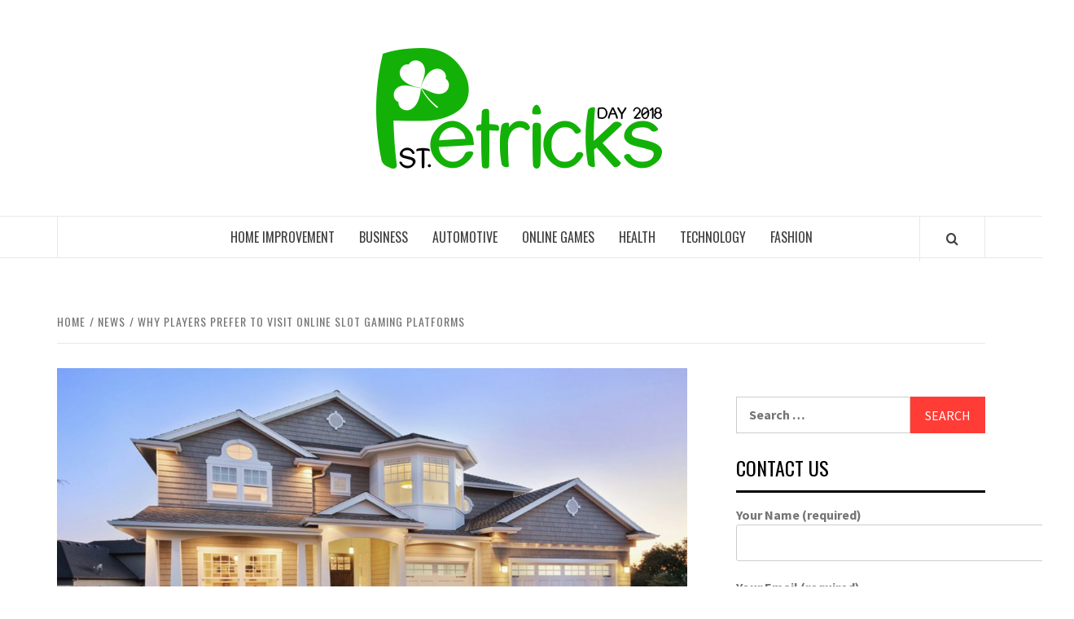

--- FILE ---
content_type: text/html; charset=UTF-8
request_url: https://stpatricksday2018.com/why-players-prefer-to-visit-online-slot-gaming-platforms/
body_size: 78500
content:
<!doctype html>
<html lang="en-US">

<head>
  <meta charset="UTF-8">
  <meta name="viewport" content="width=device-width, initial-scale=1">
  <link rel="profile" href="http://gmpg.org/xfn/11">

  <meta name='robots' content='index, follow, max-image-preview:large, max-snippet:-1, max-video-preview:-1' />
	<style>img:is([sizes="auto" i], [sizes^="auto," i]) { contain-intrinsic-size: 3000px 1500px }</style>
	
	<!-- This site is optimized with the Yoast SEO plugin v26.6 - https://yoast.com/wordpress/plugins/seo/ -->
	<title>Why players prefer to visit online slot gaming platforms - St. Patrick&#039;s Day 2018</title>
	<link rel="canonical" href="https://stpatricksday2018.com/why-players-prefer-to-visit-online-slot-gaming-platforms/" />
	<meta property="og:locale" content="en_US" />
	<meta property="og:type" content="article" />
	<meta property="og:title" content="Why players prefer to visit online slot gaming platforms - St. Patrick&#039;s Day 2018" />
	<meta property="og:description" content="The Internet has made life easy; it is easy for people to shop online and" />
	<meta property="og:url" content="https://stpatricksday2018.com/why-players-prefer-to-visit-online-slot-gaming-platforms/" />
	<meta property="og:site_name" content="St. Patrick&#039;s Day 2018" />
	<meta property="article:published_time" content="2021-05-14T18:31:02+00:00" />
	<meta property="article:modified_time" content="2021-05-22T06:49:55+00:00" />
	<meta property="og:image" content="https://stpatricksday2018.com/wp-content/uploads/2023/05/Home3.jpg" />
	<meta property="og:image:width" content="1920" />
	<meta property="og:image:height" content="1080" />
	<meta property="og:image:type" content="image/jpeg" />
	<meta name="author" content="Richard" />
	<meta name="twitter:card" content="summary_large_image" />
	<meta name="twitter:label1" content="Written by" />
	<meta name="twitter:data1" content="Richard" />
	<meta name="twitter:label2" content="Est. reading time" />
	<meta name="twitter:data2" content="3 minutes" />
	<script type="application/ld+json" class="yoast-schema-graph">{"@context":"https://schema.org","@graph":[{"@type":"Article","@id":"https://stpatricksday2018.com/why-players-prefer-to-visit-online-slot-gaming-platforms/#article","isPartOf":{"@id":"https://stpatricksday2018.com/why-players-prefer-to-visit-online-slot-gaming-platforms/"},"author":{"name":"Richard","@id":"https://stpatricksday2018.com/#/schema/person/af6752d2f877dad1bfe7db0ace9ebe9c"},"headline":"Why players prefer to visit online slot gaming platforms","datePublished":"2021-05-14T18:31:02+00:00","dateModified":"2021-05-22T06:49:55+00:00","mainEntityOfPage":{"@id":"https://stpatricksday2018.com/why-players-prefer-to-visit-online-slot-gaming-platforms/"},"wordCount":525,"publisher":{"@id":"https://stpatricksday2018.com/#organization"},"image":{"@id":"https://stpatricksday2018.com/why-players-prefer-to-visit-online-slot-gaming-platforms/#primaryimage"},"thumbnailUrl":"https://stpatricksday2018.com/wp-content/uploads/2023/05/Home3.jpg","articleSection":["News"],"inLanguage":"en-US"},{"@type":"WebPage","@id":"https://stpatricksday2018.com/why-players-prefer-to-visit-online-slot-gaming-platforms/","url":"https://stpatricksday2018.com/why-players-prefer-to-visit-online-slot-gaming-platforms/","name":"Why players prefer to visit online slot gaming platforms - St. Patrick&#039;s Day 2018","isPartOf":{"@id":"https://stpatricksday2018.com/#website"},"primaryImageOfPage":{"@id":"https://stpatricksday2018.com/why-players-prefer-to-visit-online-slot-gaming-platforms/#primaryimage"},"image":{"@id":"https://stpatricksday2018.com/why-players-prefer-to-visit-online-slot-gaming-platforms/#primaryimage"},"thumbnailUrl":"https://stpatricksday2018.com/wp-content/uploads/2023/05/Home3.jpg","datePublished":"2021-05-14T18:31:02+00:00","dateModified":"2021-05-22T06:49:55+00:00","breadcrumb":{"@id":"https://stpatricksday2018.com/why-players-prefer-to-visit-online-slot-gaming-platforms/#breadcrumb"},"inLanguage":"en-US","potentialAction":[{"@type":"ReadAction","target":["https://stpatricksday2018.com/why-players-prefer-to-visit-online-slot-gaming-platforms/"]}]},{"@type":"ImageObject","inLanguage":"en-US","@id":"https://stpatricksday2018.com/why-players-prefer-to-visit-online-slot-gaming-platforms/#primaryimage","url":"https://stpatricksday2018.com/wp-content/uploads/2023/05/Home3.jpg","contentUrl":"https://stpatricksday2018.com/wp-content/uploads/2023/05/Home3.jpg","width":1920,"height":1080},{"@type":"BreadcrumbList","@id":"https://stpatricksday2018.com/why-players-prefer-to-visit-online-slot-gaming-platforms/#breadcrumb","itemListElement":[{"@type":"ListItem","position":1,"name":"Home","item":"https://stpatricksday2018.com/"},{"@type":"ListItem","position":2,"name":"Why players prefer to visit online slot gaming platforms"}]},{"@type":"WebSite","@id":"https://stpatricksday2018.com/#website","url":"https://stpatricksday2018.com/","name":"St. Patrick&#039;s Day 2018","description":"Celebrating Irish Culture with News and Festivities","publisher":{"@id":"https://stpatricksday2018.com/#organization"},"potentialAction":[{"@type":"SearchAction","target":{"@type":"EntryPoint","urlTemplate":"https://stpatricksday2018.com/?s={search_term_string}"},"query-input":{"@type":"PropertyValueSpecification","valueRequired":true,"valueName":"search_term_string"}}],"inLanguage":"en-US"},{"@type":"Organization","@id":"https://stpatricksday2018.com/#organization","name":"St. Patrick&#039;s Day 2018","url":"https://stpatricksday2018.com/","logo":{"@type":"ImageObject","inLanguage":"en-US","@id":"https://stpatricksday2018.com/#/schema/logo/image/","url":"https://stpatricksday2018.com/wp-content/uploads/2024/04/cropped-ST-PETRICKS-DAY.png","contentUrl":"https://stpatricksday2018.com/wp-content/uploads/2024/04/cropped-ST-PETRICKS-DAY.png","width":364,"height":165,"caption":"St. Patrick&#039;s Day 2018"},"image":{"@id":"https://stpatricksday2018.com/#/schema/logo/image/"}},{"@type":"Person","@id":"https://stpatricksday2018.com/#/schema/person/af6752d2f877dad1bfe7db0ace9ebe9c","name":"Richard","image":{"@type":"ImageObject","inLanguage":"en-US","@id":"https://stpatricksday2018.com/#/schema/person/image/","url":"https://secure.gravatar.com/avatar/f992d620609279bff41ed2414e3ae5e245c8b98a2376d713151ca7380784eb6e?s=96&d=mm&r=g","contentUrl":"https://secure.gravatar.com/avatar/f992d620609279bff41ed2414e3ae5e245c8b98a2376d713151ca7380784eb6e?s=96&d=mm&r=g","caption":"Richard"},"url":"https://stpatricksday2018.com/author/admin/"}]}</script>
	<!-- / Yoast SEO plugin. -->


<link rel='dns-prefetch' href='//fonts.googleapis.com' />
<link rel="alternate" type="application/rss+xml" title="St. Patrick&#039;s Day 2018 &raquo; Feed" href="https://stpatricksday2018.com/feed/" />
<link rel="alternate" type="application/rss+xml" title="St. Patrick&#039;s Day 2018 &raquo; Comments Feed" href="https://stpatricksday2018.com/comments/feed/" />
<script type="text/javascript">
/* <![CDATA[ */
window._wpemojiSettings = {"baseUrl":"https:\/\/s.w.org\/images\/core\/emoji\/16.0.1\/72x72\/","ext":".png","svgUrl":"https:\/\/s.w.org\/images\/core\/emoji\/16.0.1\/svg\/","svgExt":".svg","source":{"concatemoji":"https:\/\/stpatricksday2018.com\/wp-includes\/js\/wp-emoji-release.min.js?ver=6.8.3"}};
/*! This file is auto-generated */
!function(s,n){var o,i,e;function c(e){try{var t={supportTests:e,timestamp:(new Date).valueOf()};sessionStorage.setItem(o,JSON.stringify(t))}catch(e){}}function p(e,t,n){e.clearRect(0,0,e.canvas.width,e.canvas.height),e.fillText(t,0,0);var t=new Uint32Array(e.getImageData(0,0,e.canvas.width,e.canvas.height).data),a=(e.clearRect(0,0,e.canvas.width,e.canvas.height),e.fillText(n,0,0),new Uint32Array(e.getImageData(0,0,e.canvas.width,e.canvas.height).data));return t.every(function(e,t){return e===a[t]})}function u(e,t){e.clearRect(0,0,e.canvas.width,e.canvas.height),e.fillText(t,0,0);for(var n=e.getImageData(16,16,1,1),a=0;a<n.data.length;a++)if(0!==n.data[a])return!1;return!0}function f(e,t,n,a){switch(t){case"flag":return n(e,"\ud83c\udff3\ufe0f\u200d\u26a7\ufe0f","\ud83c\udff3\ufe0f\u200b\u26a7\ufe0f")?!1:!n(e,"\ud83c\udde8\ud83c\uddf6","\ud83c\udde8\u200b\ud83c\uddf6")&&!n(e,"\ud83c\udff4\udb40\udc67\udb40\udc62\udb40\udc65\udb40\udc6e\udb40\udc67\udb40\udc7f","\ud83c\udff4\u200b\udb40\udc67\u200b\udb40\udc62\u200b\udb40\udc65\u200b\udb40\udc6e\u200b\udb40\udc67\u200b\udb40\udc7f");case"emoji":return!a(e,"\ud83e\udedf")}return!1}function g(e,t,n,a){var r="undefined"!=typeof WorkerGlobalScope&&self instanceof WorkerGlobalScope?new OffscreenCanvas(300,150):s.createElement("canvas"),o=r.getContext("2d",{willReadFrequently:!0}),i=(o.textBaseline="top",o.font="600 32px Arial",{});return e.forEach(function(e){i[e]=t(o,e,n,a)}),i}function t(e){var t=s.createElement("script");t.src=e,t.defer=!0,s.head.appendChild(t)}"undefined"!=typeof Promise&&(o="wpEmojiSettingsSupports",i=["flag","emoji"],n.supports={everything:!0,everythingExceptFlag:!0},e=new Promise(function(e){s.addEventListener("DOMContentLoaded",e,{once:!0})}),new Promise(function(t){var n=function(){try{var e=JSON.parse(sessionStorage.getItem(o));if("object"==typeof e&&"number"==typeof e.timestamp&&(new Date).valueOf()<e.timestamp+604800&&"object"==typeof e.supportTests)return e.supportTests}catch(e){}return null}();if(!n){if("undefined"!=typeof Worker&&"undefined"!=typeof OffscreenCanvas&&"undefined"!=typeof URL&&URL.createObjectURL&&"undefined"!=typeof Blob)try{var e="postMessage("+g.toString()+"("+[JSON.stringify(i),f.toString(),p.toString(),u.toString()].join(",")+"));",a=new Blob([e],{type:"text/javascript"}),r=new Worker(URL.createObjectURL(a),{name:"wpTestEmojiSupports"});return void(r.onmessage=function(e){c(n=e.data),r.terminate(),t(n)})}catch(e){}c(n=g(i,f,p,u))}t(n)}).then(function(e){for(var t in e)n.supports[t]=e[t],n.supports.everything=n.supports.everything&&n.supports[t],"flag"!==t&&(n.supports.everythingExceptFlag=n.supports.everythingExceptFlag&&n.supports[t]);n.supports.everythingExceptFlag=n.supports.everythingExceptFlag&&!n.supports.flag,n.DOMReady=!1,n.readyCallback=function(){n.DOMReady=!0}}).then(function(){return e}).then(function(){var e;n.supports.everything||(n.readyCallback(),(e=n.source||{}).concatemoji?t(e.concatemoji):e.wpemoji&&e.twemoji&&(t(e.twemoji),t(e.wpemoji)))}))}((window,document),window._wpemojiSettings);
/* ]]> */
</script>

<style id='wp-emoji-styles-inline-css' type='text/css'>

	img.wp-smiley, img.emoji {
		display: inline !important;
		border: none !important;
		box-shadow: none !important;
		height: 1em !important;
		width: 1em !important;
		margin: 0 0.07em !important;
		vertical-align: -0.1em !important;
		background: none !important;
		padding: 0 !important;
	}
</style>
<link rel='stylesheet' id='wp-block-library-css' href='https://stpatricksday2018.com/wp-includes/css/dist/block-library/style.min.css?ver=6.8.3' type='text/css' media='all' />
<style id='wp-block-library-theme-inline-css' type='text/css'>
.wp-block-audio :where(figcaption){color:#555;font-size:13px;text-align:center}.is-dark-theme .wp-block-audio :where(figcaption){color:#ffffffa6}.wp-block-audio{margin:0 0 1em}.wp-block-code{border:1px solid #ccc;border-radius:4px;font-family:Menlo,Consolas,monaco,monospace;padding:.8em 1em}.wp-block-embed :where(figcaption){color:#555;font-size:13px;text-align:center}.is-dark-theme .wp-block-embed :where(figcaption){color:#ffffffa6}.wp-block-embed{margin:0 0 1em}.blocks-gallery-caption{color:#555;font-size:13px;text-align:center}.is-dark-theme .blocks-gallery-caption{color:#ffffffa6}:root :where(.wp-block-image figcaption){color:#555;font-size:13px;text-align:center}.is-dark-theme :root :where(.wp-block-image figcaption){color:#ffffffa6}.wp-block-image{margin:0 0 1em}.wp-block-pullquote{border-bottom:4px solid;border-top:4px solid;color:currentColor;margin-bottom:1.75em}.wp-block-pullquote cite,.wp-block-pullquote footer,.wp-block-pullquote__citation{color:currentColor;font-size:.8125em;font-style:normal;text-transform:uppercase}.wp-block-quote{border-left:.25em solid;margin:0 0 1.75em;padding-left:1em}.wp-block-quote cite,.wp-block-quote footer{color:currentColor;font-size:.8125em;font-style:normal;position:relative}.wp-block-quote:where(.has-text-align-right){border-left:none;border-right:.25em solid;padding-left:0;padding-right:1em}.wp-block-quote:where(.has-text-align-center){border:none;padding-left:0}.wp-block-quote.is-large,.wp-block-quote.is-style-large,.wp-block-quote:where(.is-style-plain){border:none}.wp-block-search .wp-block-search__label{font-weight:700}.wp-block-search__button{border:1px solid #ccc;padding:.375em .625em}:where(.wp-block-group.has-background){padding:1.25em 2.375em}.wp-block-separator.has-css-opacity{opacity:.4}.wp-block-separator{border:none;border-bottom:2px solid;margin-left:auto;margin-right:auto}.wp-block-separator.has-alpha-channel-opacity{opacity:1}.wp-block-separator:not(.is-style-wide):not(.is-style-dots){width:100px}.wp-block-separator.has-background:not(.is-style-dots){border-bottom:none;height:1px}.wp-block-separator.has-background:not(.is-style-wide):not(.is-style-dots){height:2px}.wp-block-table{margin:0 0 1em}.wp-block-table td,.wp-block-table th{word-break:normal}.wp-block-table :where(figcaption){color:#555;font-size:13px;text-align:center}.is-dark-theme .wp-block-table :where(figcaption){color:#ffffffa6}.wp-block-video :where(figcaption){color:#555;font-size:13px;text-align:center}.is-dark-theme .wp-block-video :where(figcaption){color:#ffffffa6}.wp-block-video{margin:0 0 1em}:root :where(.wp-block-template-part.has-background){margin-bottom:0;margin-top:0;padding:1.25em 2.375em}
</style>
<style id='global-styles-inline-css' type='text/css'>
:root{--wp--preset--aspect-ratio--square: 1;--wp--preset--aspect-ratio--4-3: 4/3;--wp--preset--aspect-ratio--3-4: 3/4;--wp--preset--aspect-ratio--3-2: 3/2;--wp--preset--aspect-ratio--2-3: 2/3;--wp--preset--aspect-ratio--16-9: 16/9;--wp--preset--aspect-ratio--9-16: 9/16;--wp--preset--color--black: #000000;--wp--preset--color--cyan-bluish-gray: #abb8c3;--wp--preset--color--white: #ffffff;--wp--preset--color--pale-pink: #f78da7;--wp--preset--color--vivid-red: #cf2e2e;--wp--preset--color--luminous-vivid-orange: #ff6900;--wp--preset--color--luminous-vivid-amber: #fcb900;--wp--preset--color--light-green-cyan: #7bdcb5;--wp--preset--color--vivid-green-cyan: #00d084;--wp--preset--color--pale-cyan-blue: #8ed1fc;--wp--preset--color--vivid-cyan-blue: #0693e3;--wp--preset--color--vivid-purple: #9b51e0;--wp--preset--gradient--vivid-cyan-blue-to-vivid-purple: linear-gradient(135deg,rgba(6,147,227,1) 0%,rgb(155,81,224) 100%);--wp--preset--gradient--light-green-cyan-to-vivid-green-cyan: linear-gradient(135deg,rgb(122,220,180) 0%,rgb(0,208,130) 100%);--wp--preset--gradient--luminous-vivid-amber-to-luminous-vivid-orange: linear-gradient(135deg,rgba(252,185,0,1) 0%,rgba(255,105,0,1) 100%);--wp--preset--gradient--luminous-vivid-orange-to-vivid-red: linear-gradient(135deg,rgba(255,105,0,1) 0%,rgb(207,46,46) 100%);--wp--preset--gradient--very-light-gray-to-cyan-bluish-gray: linear-gradient(135deg,rgb(238,238,238) 0%,rgb(169,184,195) 100%);--wp--preset--gradient--cool-to-warm-spectrum: linear-gradient(135deg,rgb(74,234,220) 0%,rgb(151,120,209) 20%,rgb(207,42,186) 40%,rgb(238,44,130) 60%,rgb(251,105,98) 80%,rgb(254,248,76) 100%);--wp--preset--gradient--blush-light-purple: linear-gradient(135deg,rgb(255,206,236) 0%,rgb(152,150,240) 100%);--wp--preset--gradient--blush-bordeaux: linear-gradient(135deg,rgb(254,205,165) 0%,rgb(254,45,45) 50%,rgb(107,0,62) 100%);--wp--preset--gradient--luminous-dusk: linear-gradient(135deg,rgb(255,203,112) 0%,rgb(199,81,192) 50%,rgb(65,88,208) 100%);--wp--preset--gradient--pale-ocean: linear-gradient(135deg,rgb(255,245,203) 0%,rgb(182,227,212) 50%,rgb(51,167,181) 100%);--wp--preset--gradient--electric-grass: linear-gradient(135deg,rgb(202,248,128) 0%,rgb(113,206,126) 100%);--wp--preset--gradient--midnight: linear-gradient(135deg,rgb(2,3,129) 0%,rgb(40,116,252) 100%);--wp--preset--font-size--small: 13px;--wp--preset--font-size--medium: 20px;--wp--preset--font-size--large: 36px;--wp--preset--font-size--x-large: 42px;--wp--preset--spacing--20: 0.44rem;--wp--preset--spacing--30: 0.67rem;--wp--preset--spacing--40: 1rem;--wp--preset--spacing--50: 1.5rem;--wp--preset--spacing--60: 2.25rem;--wp--preset--spacing--70: 3.38rem;--wp--preset--spacing--80: 5.06rem;--wp--preset--shadow--natural: 6px 6px 9px rgba(0, 0, 0, 0.2);--wp--preset--shadow--deep: 12px 12px 50px rgba(0, 0, 0, 0.4);--wp--preset--shadow--sharp: 6px 6px 0px rgba(0, 0, 0, 0.2);--wp--preset--shadow--outlined: 6px 6px 0px -3px rgba(255, 255, 255, 1), 6px 6px rgba(0, 0, 0, 1);--wp--preset--shadow--crisp: 6px 6px 0px rgba(0, 0, 0, 1);}:root { --wp--style--global--content-size: 740px;--wp--style--global--wide-size: 1170px; }:where(body) { margin: 0; }.wp-site-blocks > .alignleft { float: left; margin-right: 2em; }.wp-site-blocks > .alignright { float: right; margin-left: 2em; }.wp-site-blocks > .aligncenter { justify-content: center; margin-left: auto; margin-right: auto; }:where(.wp-site-blocks) > * { margin-block-start: 24px; margin-block-end: 0; }:where(.wp-site-blocks) > :first-child { margin-block-start: 0; }:where(.wp-site-blocks) > :last-child { margin-block-end: 0; }:root { --wp--style--block-gap: 24px; }:root :where(.is-layout-flow) > :first-child{margin-block-start: 0;}:root :where(.is-layout-flow) > :last-child{margin-block-end: 0;}:root :where(.is-layout-flow) > *{margin-block-start: 24px;margin-block-end: 0;}:root :where(.is-layout-constrained) > :first-child{margin-block-start: 0;}:root :where(.is-layout-constrained) > :last-child{margin-block-end: 0;}:root :where(.is-layout-constrained) > *{margin-block-start: 24px;margin-block-end: 0;}:root :where(.is-layout-flex){gap: 24px;}:root :where(.is-layout-grid){gap: 24px;}.is-layout-flow > .alignleft{float: left;margin-inline-start: 0;margin-inline-end: 2em;}.is-layout-flow > .alignright{float: right;margin-inline-start: 2em;margin-inline-end: 0;}.is-layout-flow > .aligncenter{margin-left: auto !important;margin-right: auto !important;}.is-layout-constrained > .alignleft{float: left;margin-inline-start: 0;margin-inline-end: 2em;}.is-layout-constrained > .alignright{float: right;margin-inline-start: 2em;margin-inline-end: 0;}.is-layout-constrained > .aligncenter{margin-left: auto !important;margin-right: auto !important;}.is-layout-constrained > :where(:not(.alignleft):not(.alignright):not(.alignfull)){max-width: var(--wp--style--global--content-size);margin-left: auto !important;margin-right: auto !important;}.is-layout-constrained > .alignwide{max-width: var(--wp--style--global--wide-size);}body .is-layout-flex{display: flex;}.is-layout-flex{flex-wrap: wrap;align-items: center;}.is-layout-flex > :is(*, div){margin: 0;}body .is-layout-grid{display: grid;}.is-layout-grid > :is(*, div){margin: 0;}body{padding-top: 0px;padding-right: 0px;padding-bottom: 0px;padding-left: 0px;}a:where(:not(.wp-element-button)){text-decoration: none;}:root :where(.wp-element-button, .wp-block-button__link){background-color: #32373c;border-width: 0;color: #fff;font-family: inherit;font-size: inherit;line-height: inherit;padding: calc(0.667em + 2px) calc(1.333em + 2px);text-decoration: none;}.has-black-color{color: var(--wp--preset--color--black) !important;}.has-cyan-bluish-gray-color{color: var(--wp--preset--color--cyan-bluish-gray) !important;}.has-white-color{color: var(--wp--preset--color--white) !important;}.has-pale-pink-color{color: var(--wp--preset--color--pale-pink) !important;}.has-vivid-red-color{color: var(--wp--preset--color--vivid-red) !important;}.has-luminous-vivid-orange-color{color: var(--wp--preset--color--luminous-vivid-orange) !important;}.has-luminous-vivid-amber-color{color: var(--wp--preset--color--luminous-vivid-amber) !important;}.has-light-green-cyan-color{color: var(--wp--preset--color--light-green-cyan) !important;}.has-vivid-green-cyan-color{color: var(--wp--preset--color--vivid-green-cyan) !important;}.has-pale-cyan-blue-color{color: var(--wp--preset--color--pale-cyan-blue) !important;}.has-vivid-cyan-blue-color{color: var(--wp--preset--color--vivid-cyan-blue) !important;}.has-vivid-purple-color{color: var(--wp--preset--color--vivid-purple) !important;}.has-black-background-color{background-color: var(--wp--preset--color--black) !important;}.has-cyan-bluish-gray-background-color{background-color: var(--wp--preset--color--cyan-bluish-gray) !important;}.has-white-background-color{background-color: var(--wp--preset--color--white) !important;}.has-pale-pink-background-color{background-color: var(--wp--preset--color--pale-pink) !important;}.has-vivid-red-background-color{background-color: var(--wp--preset--color--vivid-red) !important;}.has-luminous-vivid-orange-background-color{background-color: var(--wp--preset--color--luminous-vivid-orange) !important;}.has-luminous-vivid-amber-background-color{background-color: var(--wp--preset--color--luminous-vivid-amber) !important;}.has-light-green-cyan-background-color{background-color: var(--wp--preset--color--light-green-cyan) !important;}.has-vivid-green-cyan-background-color{background-color: var(--wp--preset--color--vivid-green-cyan) !important;}.has-pale-cyan-blue-background-color{background-color: var(--wp--preset--color--pale-cyan-blue) !important;}.has-vivid-cyan-blue-background-color{background-color: var(--wp--preset--color--vivid-cyan-blue) !important;}.has-vivid-purple-background-color{background-color: var(--wp--preset--color--vivid-purple) !important;}.has-black-border-color{border-color: var(--wp--preset--color--black) !important;}.has-cyan-bluish-gray-border-color{border-color: var(--wp--preset--color--cyan-bluish-gray) !important;}.has-white-border-color{border-color: var(--wp--preset--color--white) !important;}.has-pale-pink-border-color{border-color: var(--wp--preset--color--pale-pink) !important;}.has-vivid-red-border-color{border-color: var(--wp--preset--color--vivid-red) !important;}.has-luminous-vivid-orange-border-color{border-color: var(--wp--preset--color--luminous-vivid-orange) !important;}.has-luminous-vivid-amber-border-color{border-color: var(--wp--preset--color--luminous-vivid-amber) !important;}.has-light-green-cyan-border-color{border-color: var(--wp--preset--color--light-green-cyan) !important;}.has-vivid-green-cyan-border-color{border-color: var(--wp--preset--color--vivid-green-cyan) !important;}.has-pale-cyan-blue-border-color{border-color: var(--wp--preset--color--pale-cyan-blue) !important;}.has-vivid-cyan-blue-border-color{border-color: var(--wp--preset--color--vivid-cyan-blue) !important;}.has-vivid-purple-border-color{border-color: var(--wp--preset--color--vivid-purple) !important;}.has-vivid-cyan-blue-to-vivid-purple-gradient-background{background: var(--wp--preset--gradient--vivid-cyan-blue-to-vivid-purple) !important;}.has-light-green-cyan-to-vivid-green-cyan-gradient-background{background: var(--wp--preset--gradient--light-green-cyan-to-vivid-green-cyan) !important;}.has-luminous-vivid-amber-to-luminous-vivid-orange-gradient-background{background: var(--wp--preset--gradient--luminous-vivid-amber-to-luminous-vivid-orange) !important;}.has-luminous-vivid-orange-to-vivid-red-gradient-background{background: var(--wp--preset--gradient--luminous-vivid-orange-to-vivid-red) !important;}.has-very-light-gray-to-cyan-bluish-gray-gradient-background{background: var(--wp--preset--gradient--very-light-gray-to-cyan-bluish-gray) !important;}.has-cool-to-warm-spectrum-gradient-background{background: var(--wp--preset--gradient--cool-to-warm-spectrum) !important;}.has-blush-light-purple-gradient-background{background: var(--wp--preset--gradient--blush-light-purple) !important;}.has-blush-bordeaux-gradient-background{background: var(--wp--preset--gradient--blush-bordeaux) !important;}.has-luminous-dusk-gradient-background{background: var(--wp--preset--gradient--luminous-dusk) !important;}.has-pale-ocean-gradient-background{background: var(--wp--preset--gradient--pale-ocean) !important;}.has-electric-grass-gradient-background{background: var(--wp--preset--gradient--electric-grass) !important;}.has-midnight-gradient-background{background: var(--wp--preset--gradient--midnight) !important;}.has-small-font-size{font-size: var(--wp--preset--font-size--small) !important;}.has-medium-font-size{font-size: var(--wp--preset--font-size--medium) !important;}.has-large-font-size{font-size: var(--wp--preset--font-size--large) !important;}.has-x-large-font-size{font-size: var(--wp--preset--font-size--x-large) !important;}
:root :where(.wp-block-pullquote){font-size: 1.5em;line-height: 1.6;}
</style>
<link rel='stylesheet' id='contact-form-7-css' href='https://stpatricksday2018.com/wp-content/plugins/contact-form-7/includes/css/styles.css?ver=6.1.4' type='text/css' media='all' />
<link rel='stylesheet' id='aft-icons-css' href='https://stpatricksday2018.com/wp-content/themes/elegant-magazine/assets/icons/style.css?ver=6.8.3' type='text/css' media='all' />
<link rel='stylesheet' id='bootstrap-css' href='https://stpatricksday2018.com/wp-content/themes/elegant-magazine/assets/bootstrap/css/bootstrap.min.css?ver=6.8.3' type='text/css' media='all' />
<link rel='stylesheet' id='slick-css' href='https://stpatricksday2018.com/wp-content/themes/elegant-magazine/assets/slick/css/slick.min.css?ver=6.8.3' type='text/css' media='all' />
<link rel='stylesheet' id='sidr-css' href='https://stpatricksday2018.com/wp-content/themes/elegant-magazine/assets/sidr/css/jquery.sidr.dark.css?ver=6.8.3' type='text/css' media='all' />
<link rel='stylesheet' id='elegant-magazine-google-fonts-css' href='https://fonts.googleapis.com/css?family=Oswald:300,400,700|Source%20Sans%20Pro:400,400i,700,700i&#038;subset=latin,latin-ext' type='text/css' media='all' />
<link rel='stylesheet' id='elegant-magazine-style-css' href='https://stpatricksday2018.com/wp-content/themes/elegant-magazine/style.css?ver=6.8.3' type='text/css' media='all' />
<style id='elegant-magazine-style-inline-css' type='text/css'>


                .top-masthead {
        background: #353535;
        }
        .top-masthead-overlay{
        background: rgba(53,53,53,0.75);
        }
        
                .top-masthead, .top-masthead a {
        color: #ffffff;

        }

    
        .elementor-template-full-width .elementor-section.elementor-section-full_width > .elementor-container,
        .elementor-template-full-width .elementor-section.elementor-section-boxed > .elementor-container{
            max-width: 1570px;
        }
        
</style>
<script type="text/javascript" src="https://stpatricksday2018.com/wp-includes/js/jquery/jquery.min.js?ver=3.7.1" id="jquery-core-js"></script>
<script type="text/javascript" src="https://stpatricksday2018.com/wp-includes/js/jquery/jquery-migrate.min.js?ver=3.4.1" id="jquery-migrate-js"></script>
<link rel="https://api.w.org/" href="https://stpatricksday2018.com/wp-json/" /><link rel="alternate" title="JSON" type="application/json" href="https://stpatricksday2018.com/wp-json/wp/v2/posts/703" /><link rel="EditURI" type="application/rsd+xml" title="RSD" href="https://stpatricksday2018.com/xmlrpc.php?rsd" />
<meta name="generator" content="WordPress 6.8.3" />
<link rel='shortlink' href='https://stpatricksday2018.com/?p=703' />
<link rel="alternate" title="oEmbed (JSON)" type="application/json+oembed" href="https://stpatricksday2018.com/wp-json/oembed/1.0/embed?url=https%3A%2F%2Fstpatricksday2018.com%2Fwhy-players-prefer-to-visit-online-slot-gaming-platforms%2F" />
<link rel="alternate" title="oEmbed (XML)" type="text/xml+oembed" href="https://stpatricksday2018.com/wp-json/oembed/1.0/embed?url=https%3A%2F%2Fstpatricksday2018.com%2Fwhy-players-prefer-to-visit-online-slot-gaming-platforms%2F&#038;format=xml" />
        <style type="text/css">
                        .site-title,
            .site-description {
                position: absolute;
                clip: rect(1px, 1px, 1px, 1px);
            }

                    </style>
        <link rel="icon" href="https://stpatricksday2018.com/wp-content/uploads/2019/06/ST-PETRICKS-DAY-favicon-150x150.png" sizes="32x32" />
<link rel="icon" href="https://stpatricksday2018.com/wp-content/uploads/2019/06/ST-PETRICKS-DAY-favicon-200x200.png" sizes="192x192" />
<link rel="apple-touch-icon" href="https://stpatricksday2018.com/wp-content/uploads/2019/06/ST-PETRICKS-DAY-favicon-200x200.png" />
<meta name="msapplication-TileImage" content="https://stpatricksday2018.com/wp-content/uploads/2019/06/ST-PETRICKS-DAY-favicon.png" />
</head>

<body class="wp-singular post-template-default single single-post postid-703 single-format-standard wp-custom-logo wp-embed-responsive wp-theme-elegant-magazine align-content-left disable-default-home-content">

  
      <div id="af-preloader">
      <div class="af-loader">
        <div class="loader-circle"></div>
      </div>
    </div>
  
  <div id="page" class="site">
    <a class="skip-link screen-reader-text" href="#content">Skip to content</a>
        <header id="masthead" class="site-header">
            <div class="masthead-banner " data-background="">
        <div class="container">
          <div class="row">
            <div class="col-md-12">
              <div class="site-branding">
                <a href="https://stpatricksday2018.com/" class="custom-logo-link" rel="home"><img width="364" height="165" src="https://stpatricksday2018.com/wp-content/uploads/2024/04/cropped-ST-PETRICKS-DAY.png" class="custom-logo" alt="St. Patrick&#039;s Day 2018" decoding="async" fetchpriority="high" srcset="https://stpatricksday2018.com/wp-content/uploads/2024/04/cropped-ST-PETRICKS-DAY.png 364w, https://stpatricksday2018.com/wp-content/uploads/2024/04/cropped-ST-PETRICKS-DAY-300x136.png 300w" sizes="(max-width: 364px) 100vw, 364px" /></a>                  <p class="site-title font-family-1">
                    <a href="https://stpatricksday2018.com/" rel="home">St. Patrick&#039;s Day 2018</a>
                  </p>
                
                                  <p class="site-description">Celebrating Irish Culture with News and Festivities</p>
                              </div>
            </div>
          </div>
        </div>
      </div>
      <nav id="site-navigation" class="main-navigation">
        <div class="container">
          <div class="row">
            <div class="col-md-12">
              <div class="navigation-container">
                                <span class="af-search-click icon-search">
                  <a href="#" aria-label="Search"><i class="fa fa-search"></i></a>
                </span>
                <button class="toggle-menu" aria-controls="primary-menu">
                  <span class="screen-reader-text">Primary Menu</span>
                  <i class="ham"></i>
                </button>
                <div class="menu main-menu"><ul id="primary-menu" class="menu"><li id="menu-item-105" class="menu-item menu-item-type-taxonomy menu-item-object-category menu-item-105"><a href="https://stpatricksday2018.com/category/home-improvement/">Home Improvement</a></li>
<li id="menu-item-106" class="menu-item menu-item-type-taxonomy menu-item-object-category menu-item-106"><a href="https://stpatricksday2018.com/category/business/">Business</a></li>
<li id="menu-item-107" class="menu-item menu-item-type-taxonomy menu-item-object-category menu-item-107"><a href="https://stpatricksday2018.com/category/automotive/">Automotive</a></li>
<li id="menu-item-108" class="menu-item menu-item-type-taxonomy menu-item-object-category menu-item-108"><a href="https://stpatricksday2018.com/category/online-games/">Online Games</a></li>
<li id="menu-item-109" class="menu-item menu-item-type-taxonomy menu-item-object-category menu-item-109"><a href="https://stpatricksday2018.com/category/health/">Health</a></li>
<li id="menu-item-110" class="menu-item menu-item-type-taxonomy menu-item-object-category menu-item-110"><a href="https://stpatricksday2018.com/category/technology/">Technology</a></li>
<li id="menu-item-111" class="menu-item menu-item-type-taxonomy menu-item-object-category menu-item-111"><a href="https://stpatricksday2018.com/category/fashion/">Fashion</a></li>
</ul></div>              </div>
            </div>
          </div>
        </div>
      </nav>
    </header>

    <div id="af-search-wrap">
      <div class="af-search-box table-block">
        <div class="table-block-child v-center text-center">
          <form role="search" method="get" class="search-form" action="https://stpatricksday2018.com/">
				<label>
					<span class="screen-reader-text">Search for:</span>
					<input type="search" class="search-field" placeholder="Search &hellip;" value="" name="s" />
				</label>
				<input type="submit" class="search-submit" value="Search" />
			</form>        </div>
      </div>
      <div class="af-search-close af-search-click">
        <span></span>
        <span></span>
      </div>
    </div>

        <div id="content" class="site-content">
      

        <div class="em-breadcrumbs font-family-1">
            <div class="container">
                <div class="row">
                    <div class="col-sm-12">
                        <div role="navigation" aria-label="Breadcrumbs" class="breadcrumb-trail breadcrumbs" itemprop="breadcrumb"><ul class="trail-items" itemscope itemtype="http://schema.org/BreadcrumbList"><meta name="numberOfItems" content="3" /><meta name="itemListOrder" content="Ascending" /><li itemprop="itemListElement" itemscope itemtype="http://schema.org/ListItem" class="trail-item trail-begin"><a href="https://stpatricksday2018.com/" rel="home" itemprop="item"><span itemprop="name">Home</span></a><meta itemprop="position" content="1" /></li><li itemprop="itemListElement" itemscope itemtype="http://schema.org/ListItem" class="trail-item"><a href="https://stpatricksday2018.com/category/news/" itemprop="item"><span itemprop="name">News</span></a><meta itemprop="position" content="2" /></li><li itemprop="itemListElement" itemscope itemtype="http://schema.org/ListItem" class="trail-item trail-end"><a href="https://stpatricksday2018.com/why-players-prefer-to-visit-online-slot-gaming-platforms/" itemprop="item"><span itemprop="name">Why players prefer to visit online slot gaming platforms</span></a><meta itemprop="position" content="3" /></li></ul></div>                    </div>
                </div>
            </div>
        </div>


   
    <div id="primary" class="content-area">
        <main id="main" class="site-main">

                            <article id="post-703" class="post-703 post type-post status-publish format-standard has-post-thumbnail hentry category-news">
                    <header class="entry-header">
                    <div class="post-thumbnail full-width-image">
                    <img width="1024" height="576" src="https://stpatricksday2018.com/wp-content/uploads/2023/05/Home3.jpg" class="attachment-elegant-magazine-featured size-elegant-magazine-featured wp-post-image" alt="" decoding="async" srcset="https://stpatricksday2018.com/wp-content/uploads/2023/05/Home3.jpg 1920w, https://stpatricksday2018.com/wp-content/uploads/2023/05/Home3-300x169.jpg 300w, https://stpatricksday2018.com/wp-content/uploads/2023/05/Home3-1024x576.jpg 1024w, https://stpatricksday2018.com/wp-content/uploads/2023/05/Home3-768x432.jpg 768w, https://stpatricksday2018.com/wp-content/uploads/2023/05/Home3-1536x864.jpg 1536w" sizes="(max-width: 1024px) 100vw, 1024px" />                </div>
            
            <div class="header-details-wrapper">
        <div class="entry-header-details">
                                        <div class="figure-categories figure-categories-bg">
                                        <span class="cat-links"> <a href="https://stpatricksday2018.com/category/news/" rel="category tag">News</a></span>                </div>
                        <h1 class="entry-title">Why players prefer to visit online slot gaming platforms</h1>                                        <div class="post-item-metadata entry-meta">
                            <span class="item-metadata posts-author">
            <span class="">By</span>
                           <a href="https://stpatricksday2018.com/author/admin/">
                    Richard                </a>
               </span>
        <span class="">/</span>
        <span class="item-metadata posts-date">
            May 14, 2021        </span>
                        </div>
                    </div>
    </div>
</header><!-- .entry-header -->





                    <div class="entry-content-wrap">
                                        <div class="entry-content">
                
<figure class="wp-block-image"><img decoding="async" src="https://www.gadgetflazz.com/wp-content/uploads/2020/12/Why-Is-It-Beneficial-To-Play-Online-Slot-Games.jpg" alt="Why Is It Beneficial To Play Online Slot Games? - Gadgetflazz.Com"/></figure>



<p>The Internet has made life easy; it is easy for people to shop online and even play their favorite games using online platforms. You can easily access <a href="https://lsm992.world/"><strong>lsm999</strong></a><strong> </strong>and play them from the comfort of your home these days. These online gambling platforms are becoming famous mainly because of the reliable entertainment offered by these platforms. The registration process for these platforms is very simple, deposit funds after registration and get started on these platforms. It is important to do research and sign up for a reliable platform because there are many fake platforms operating out there. We are going to share some interesting information about these online gambling platforms.</p>



<p><strong>The games are very entertaining&nbsp;</strong></p>



<p>The games available on these online gambling platforms are very entertaining, the creative games of these platforms are one of the reasons for the increasing popularity of these online platforms. The good thing about these online platforms is that they are introducing new games on weekly basis and make sure that the players don’t become bored playing these games. The developers of these platforms including different characters and using multiple themes as well in these games to make them interesting. In short, the games available on these platforms are very creative and you would love playing them.</p>



<p><strong>These platforms provide perfect entertainment&nbsp;</strong></p>



<p>These online gambling platforms are a perfect source of entertainment for the players. All the games available on these online platforms are very appealing and attracts players. the graphics and the colors used in these games are of high quality, you would surely enjoy the time spent on these platforms for the games. As explained above, make sure that you spend some time in the research and find platforms with a good reputation for these games.</p>



<p><strong>Play these games when feeling bored</strong></p>



<p>You should spend some time on these platforms when you are feeling bored. These platforms are offering games on different themes, you don’t need to wait for hours to play your favorite games on these online platforms. The players also have complete freedom when using these online gambling platforms, these games are available 24/7 for the players and they can choose the stakes on these games as per their own choice. People often think that they need a lot of funds to get started on these online platforms, however, keep in mind that the registration on these platforms is very simple and free but after registration, you need to deposit funds into your account to get started.</p>



<p>In short, the games available on these online gambling platforms are easy to play for everyone, make sure that you check the reviews and ratings of these platforms before signing up for them. There are many fake platforms operating and they would try to attract players by offering unrealistic promotional offers, you need to check the authenticity of these platforms and then sign up for them. You should sign up for the online gambling communities as well and get to know about some of the renowned platforms of the world and prefer them for these games.&nbsp;<br><br></p>
                                    <div class="post-item-metadata entry-meta">
                                            </div>
                                            </div><!-- .entry-content -->
            <footer class="entry-footer">
                            </footer>


    

<div class="em-reated-posts clearfix">
            <h2 class="related-title">
            You may also like        </h2>
        <ul>
                    <li>
                <h3 class="article-title"><a href="https://stpatricksday2018.com/exploring-regional-variations-of-miso-soup-in-japan/" rel="bookmark">Exploring Regional Variations of Miso Soup in Japan</a>
            </h3>                <div class="grid-item-metadata">
                            <span class="item-metadata posts-author">
            <span class="">By</span>
                           <a href="https://stpatricksday2018.com/author/admin/">
                    Richard                </a>
               </span>
        <span class="">/</span>
        <span class="item-metadata posts-date">
            September 19, 2025        </span>
                        </div>
            </li>
                    <li>
                <h3 class="article-title"><a href="https://stpatricksday2018.com/website-design-agency-focused-on-function-aesthetics-and-growth/" rel="bookmark">Website Design Agency Focused on Function, Aesthetics, and Growth</a>
            </h3>                <div class="grid-item-metadata">
                            <span class="item-metadata posts-author">
            <span class="">By</span>
                           <a href="https://stpatricksday2018.com/author/admin/">
                    Richard                </a>
               </span>
        <span class="">/</span>
        <span class="item-metadata posts-date">
            May 22, 2025        </span>
                        </div>
            </li>
                    <li>
                <h3 class="article-title"><a href="https://stpatricksday2018.com/top-event-venues-for-any-occasion/" rel="bookmark">Top Event Venues for Any Occasion</a>
            </h3>                <div class="grid-item-metadata">
                            <span class="item-metadata posts-author">
            <span class="">By</span>
                           <a href="https://stpatricksday2018.com/author/admin/">
                    Richard                </a>
               </span>
        <span class="">/</span>
        <span class="item-metadata posts-date">
            July 2, 2024        </span>
                        </div>
            </li>
                    <li>
                <h3 class="article-title"><a href="https://stpatricksday2018.com/tailor-your-first-impression-with-our-cover-letter-tool/" rel="bookmark">Tailor Your First Impression with Our Cover Letter Tool</a>
            </h3>                <div class="grid-item-metadata">
                            <span class="item-metadata posts-author">
            <span class="">By</span>
                           <a href="https://stpatricksday2018.com/author/admin/">
                    Richard                </a>
               </span>
        <span class="">/</span>
        <span class="item-metadata posts-date">
            February 26, 2024        </span>
                        </div>
            </li>
                    <li>
                <h3 class="article-title"><a href="https://stpatricksday2018.com/first-party-fraud-understanding-its-mechanics-and-effective-prevention-strategies/" rel="bookmark">First-Party Fraud: Understanding Its Mechanics and Effective Prevention Strategies</a>
            </h3>                <div class="grid-item-metadata">
                            <span class="item-metadata posts-author">
            <span class="">By</span>
                           <a href="https://stpatricksday2018.com/author/admin/">
                    Richard                </a>
               </span>
        <span class="">/</span>
        <span class="item-metadata posts-date">
            December 21, 2023        </span>
                        </div>
            </li>
            </ul>
</div>



	<nav class="navigation post-navigation" aria-label="Posts">
		<h2 class="screen-reader-text">Post navigation</h2>
		<div class="nav-links"><div class="nav-previous"><a href="https://stpatricksday2018.com/impressive-attributes-that-have-influenced-people-to-try-poker-sites/" rel="prev">Impressive attributes that have influenced people to try poker sites</a></div><div class="nav-next"><a href="https://stpatricksday2018.com/would-you-like-to-know-deep-about-features-of-jack88/" rel="next">Would you Like to Know Deep about Features Of Jack88?</a></div></div>
	</nav>                    </div>
                </article>
            
        </main><!-- #main -->
    </div><!-- #primary -->



<aside id="secondary" class="widget-area">
    <div class="theiaStickySidebar">
	    <div id="search-2" class="widget elegant-widget widget_search"><form role="search" method="get" class="search-form" action="https://stpatricksday2018.com/">
				<label>
					<span class="screen-reader-text">Search for:</span>
					<input type="search" class="search-field" placeholder="Search &hellip;" value="" name="s" />
				</label>
				<input type="submit" class="search-submit" value="Search" />
			</form></div><div id="text-2" class="widget elegant-widget widget_text"><h2 class="widget-title widget-title-1"><span>Contact Us</span></h2>			<div class="textwidget">
<div class="wpcf7 no-js" id="wpcf7-f100-o1" lang="en-US" dir="ltr" data-wpcf7-id="100">
<div class="screen-reader-response"><p role="status" aria-live="polite" aria-atomic="true"></p> <ul></ul></div>
<form action="/why-players-prefer-to-visit-online-slot-gaming-platforms/#wpcf7-f100-o1" method="post" class="wpcf7-form init" aria-label="Contact form" novalidate="novalidate" data-status="init">
<fieldset class="hidden-fields-container"><input type="hidden" name="_wpcf7" value="100" /><input type="hidden" name="_wpcf7_version" value="6.1.4" /><input type="hidden" name="_wpcf7_locale" value="en_US" /><input type="hidden" name="_wpcf7_unit_tag" value="wpcf7-f100-o1" /><input type="hidden" name="_wpcf7_container_post" value="0" /><input type="hidden" name="_wpcf7_posted_data_hash" value="" />
</fieldset>
<p><label> Your Name (required)<br />
<span class="wpcf7-form-control-wrap" data-name="your-name"><input size="40" maxlength="400" class="wpcf7-form-control wpcf7-text wpcf7-validates-as-required" aria-required="true" aria-invalid="false" value="" type="text" name="your-name" /></span> </label>
</p>
<p><label> Your Email (required)<br />
<span class="wpcf7-form-control-wrap" data-name="your-email"><input size="40" maxlength="400" class="wpcf7-form-control wpcf7-email wpcf7-validates-as-required wpcf7-text wpcf7-validates-as-email" aria-required="true" aria-invalid="false" value="" type="email" name="your-email" /></span> </label>
</p>
<p><label> Subject<br />
<span class="wpcf7-form-control-wrap" data-name="your-subject"><input size="40" maxlength="400" class="wpcf7-form-control wpcf7-text" aria-invalid="false" value="" type="text" name="your-subject" /></span> </label>
</p>
<p><label> Your Message<br />
<span class="wpcf7-form-control-wrap" data-name="your-message"><textarea cols="40" rows="10" maxlength="2000" class="wpcf7-form-control wpcf7-textarea" aria-invalid="false" name="your-message"></textarea></span> </label>
</p>
<p><input class="wpcf7-form-control wpcf7-submit has-spinner" type="submit" value="Send" />
</p><div class="wpcf7-response-output" aria-hidden="true"></div>
</form>
</div>

</div>
		</div><div id="archives-2" class="widget elegant-widget widget_archive"><h2 class="widget-title widget-title-1"><span>Archives</span></h2>
			<ul>
					<li><a href='https://stpatricksday2018.com/2026/01/'>January 2026</a></li>
	<li><a href='https://stpatricksday2018.com/2025/12/'>December 2025</a></li>
	<li><a href='https://stpatricksday2018.com/2025/11/'>November 2025</a></li>
	<li><a href='https://stpatricksday2018.com/2025/10/'>October 2025</a></li>
	<li><a href='https://stpatricksday2018.com/2025/09/'>September 2025</a></li>
	<li><a href='https://stpatricksday2018.com/2025/08/'>August 2025</a></li>
	<li><a href='https://stpatricksday2018.com/2025/07/'>July 2025</a></li>
	<li><a href='https://stpatricksday2018.com/2025/06/'>June 2025</a></li>
	<li><a href='https://stpatricksday2018.com/2025/05/'>May 2025</a></li>
	<li><a href='https://stpatricksday2018.com/2025/04/'>April 2025</a></li>
	<li><a href='https://stpatricksday2018.com/2025/03/'>March 2025</a></li>
	<li><a href='https://stpatricksday2018.com/2025/02/'>February 2025</a></li>
	<li><a href='https://stpatricksday2018.com/2025/01/'>January 2025</a></li>
	<li><a href='https://stpatricksday2018.com/2024/12/'>December 2024</a></li>
	<li><a href='https://stpatricksday2018.com/2024/11/'>November 2024</a></li>
	<li><a href='https://stpatricksday2018.com/2024/10/'>October 2024</a></li>
	<li><a href='https://stpatricksday2018.com/2024/09/'>September 2024</a></li>
	<li><a href='https://stpatricksday2018.com/2024/08/'>August 2024</a></li>
	<li><a href='https://stpatricksday2018.com/2024/07/'>July 2024</a></li>
	<li><a href='https://stpatricksday2018.com/2024/06/'>June 2024</a></li>
	<li><a href='https://stpatricksday2018.com/2024/05/'>May 2024</a></li>
	<li><a href='https://stpatricksday2018.com/2024/04/'>April 2024</a></li>
	<li><a href='https://stpatricksday2018.com/2024/03/'>March 2024</a></li>
	<li><a href='https://stpatricksday2018.com/2024/02/'>February 2024</a></li>
	<li><a href='https://stpatricksday2018.com/2024/01/'>January 2024</a></li>
	<li><a href='https://stpatricksday2018.com/2023/12/'>December 2023</a></li>
	<li><a href='https://stpatricksday2018.com/2023/11/'>November 2023</a></li>
	<li><a href='https://stpatricksday2018.com/2023/10/'>October 2023</a></li>
	<li><a href='https://stpatricksday2018.com/2023/09/'>September 2023</a></li>
	<li><a href='https://stpatricksday2018.com/2023/08/'>August 2023</a></li>
	<li><a href='https://stpatricksday2018.com/2023/07/'>July 2023</a></li>
	<li><a href='https://stpatricksday2018.com/2023/06/'>June 2023</a></li>
	<li><a href='https://stpatricksday2018.com/2023/05/'>May 2023</a></li>
	<li><a href='https://stpatricksday2018.com/2023/04/'>April 2023</a></li>
	<li><a href='https://stpatricksday2018.com/2023/03/'>March 2023</a></li>
	<li><a href='https://stpatricksday2018.com/2023/02/'>February 2023</a></li>
	<li><a href='https://stpatricksday2018.com/2023/01/'>January 2023</a></li>
	<li><a href='https://stpatricksday2018.com/2022/12/'>December 2022</a></li>
	<li><a href='https://stpatricksday2018.com/2022/11/'>November 2022</a></li>
	<li><a href='https://stpatricksday2018.com/2022/10/'>October 2022</a></li>
	<li><a href='https://stpatricksday2018.com/2022/09/'>September 2022</a></li>
	<li><a href='https://stpatricksday2018.com/2022/08/'>August 2022</a></li>
	<li><a href='https://stpatricksday2018.com/2022/07/'>July 2022</a></li>
	<li><a href='https://stpatricksday2018.com/2022/06/'>June 2022</a></li>
	<li><a href='https://stpatricksday2018.com/2022/05/'>May 2022</a></li>
	<li><a href='https://stpatricksday2018.com/2022/04/'>April 2022</a></li>
	<li><a href='https://stpatricksday2018.com/2022/03/'>March 2022</a></li>
	<li><a href='https://stpatricksday2018.com/2022/02/'>February 2022</a></li>
	<li><a href='https://stpatricksday2018.com/2022/01/'>January 2022</a></li>
	<li><a href='https://stpatricksday2018.com/2021/12/'>December 2021</a></li>
	<li><a href='https://stpatricksday2018.com/2021/11/'>November 2021</a></li>
	<li><a href='https://stpatricksday2018.com/2021/10/'>October 2021</a></li>
	<li><a href='https://stpatricksday2018.com/2021/09/'>September 2021</a></li>
	<li><a href='https://stpatricksday2018.com/2021/08/'>August 2021</a></li>
	<li><a href='https://stpatricksday2018.com/2021/07/'>July 2021</a></li>
	<li><a href='https://stpatricksday2018.com/2021/06/'>June 2021</a></li>
	<li><a href='https://stpatricksday2018.com/2021/05/'>May 2021</a></li>
	<li><a href='https://stpatricksday2018.com/2021/04/'>April 2021</a></li>
	<li><a href='https://stpatricksday2018.com/2021/03/'>March 2021</a></li>
	<li><a href='https://stpatricksday2018.com/2021/02/'>February 2021</a></li>
	<li><a href='https://stpatricksday2018.com/2020/12/'>December 2020</a></li>
	<li><a href='https://stpatricksday2018.com/2020/11/'>November 2020</a></li>
	<li><a href='https://stpatricksday2018.com/2020/10/'>October 2020</a></li>
	<li><a href='https://stpatricksday2018.com/2020/09/'>September 2020</a></li>
	<li><a href='https://stpatricksday2018.com/2020/08/'>August 2020</a></li>
	<li><a href='https://stpatricksday2018.com/2020/07/'>July 2020</a></li>
	<li><a href='https://stpatricksday2018.com/2020/06/'>June 2020</a></li>
	<li><a href='https://stpatricksday2018.com/2020/05/'>May 2020</a></li>
	<li><a href='https://stpatricksday2018.com/2020/04/'>April 2020</a></li>
	<li><a href='https://stpatricksday2018.com/2020/03/'>March 2020</a></li>
	<li><a href='https://stpatricksday2018.com/2020/02/'>February 2020</a></li>
	<li><a href='https://stpatricksday2018.com/2020/01/'>January 2020</a></li>
	<li><a href='https://stpatricksday2018.com/2019/12/'>December 2019</a></li>
	<li><a href='https://stpatricksday2018.com/2019/11/'>November 2019</a></li>
	<li><a href='https://stpatricksday2018.com/2019/10/'>October 2019</a></li>
	<li><a href='https://stpatricksday2018.com/2019/09/'>September 2019</a></li>
	<li><a href='https://stpatricksday2018.com/2019/08/'>August 2019</a></li>
	<li><a href='https://stpatricksday2018.com/2019/07/'>July 2019</a></li>
	<li><a href='https://stpatricksday2018.com/2019/06/'>June 2019</a></li>
	<li><a href='https://stpatricksday2018.com/2019/05/'>May 2019</a></li>
	<li><a href='https://stpatricksday2018.com/2019/04/'>April 2019</a></li>
	<li><a href='https://stpatricksday2018.com/2019/03/'>March 2019</a></li>
			</ul>

			</div><div id="categories-2" class="widget elegant-widget widget_categories"><h2 class="widget-title widget-title-1"><span>Categories</span></h2>
			<ul>
					<li class="cat-item cat-item-35"><a href="https://stpatricksday2018.com/category/adult/">Adult</a>
</li>
	<li class="cat-item cat-item-229"><a href="https://stpatricksday2018.com/category/architectural/">Architectural</a>
</li>
	<li class="cat-item cat-item-2"><a href="https://stpatricksday2018.com/category/automotive/">Automotive</a>
</li>
	<li class="cat-item cat-item-3"><a href="https://stpatricksday2018.com/category/business/">Business</a>
</li>
	<li class="cat-item cat-item-227"><a href="https://stpatricksday2018.com/category/casino/">Casino</a>
</li>
	<li class="cat-item cat-item-24"><a href="https://stpatricksday2018.com/category/cleaning/">Cleaning</a>
</li>
	<li class="cat-item cat-item-26"><a href="https://stpatricksday2018.com/category/construction/">Construction</a>
</li>
	<li class="cat-item cat-item-11"><a href="https://stpatricksday2018.com/category/dating/">Dating</a>
</li>
	<li class="cat-item cat-item-25"><a href="https://stpatricksday2018.com/category/dental/">Dental</a>
</li>
	<li class="cat-item cat-item-29"><a href="https://stpatricksday2018.com/category/education/">Education</a>
</li>
	<li class="cat-item cat-item-39"><a href="https://stpatricksday2018.com/category/entertainment/">Entertainment</a>
</li>
	<li class="cat-item cat-item-8"><a href="https://stpatricksday2018.com/category/fashion/">Fashion</a>
</li>
	<li class="cat-item cat-item-38"><a href="https://stpatricksday2018.com/category/finance/">Finance</a>
</li>
	<li class="cat-item cat-item-10"><a href="https://stpatricksday2018.com/category/food/">Food</a>
</li>
	<li class="cat-item cat-item-16"><a href="https://stpatricksday2018.com/category/gambling/">Gambling</a>
</li>
	<li class="cat-item cat-item-17"><a href="https://stpatricksday2018.com/category/game/">Game</a>
</li>
	<li class="cat-item cat-item-15"><a href="https://stpatricksday2018.com/category/gaming/">Gaming</a>
</li>
	<li class="cat-item cat-item-23"><a href="https://stpatricksday2018.com/category/garden/">Garden</a>
</li>
	<li class="cat-item cat-item-5"><a href="https://stpatricksday2018.com/category/health/">Health</a>
</li>
	<li class="cat-item cat-item-6"><a href="https://stpatricksday2018.com/category/home-improvement/">Home Improvement</a>
</li>
	<li class="cat-item cat-item-28"><a href="https://stpatricksday2018.com/category/invitation/">Invitation</a>
</li>
	<li class="cat-item cat-item-13"><a href="https://stpatricksday2018.com/category/law/">Law</a>
</li>
	<li class="cat-item cat-item-33"><a href="https://stpatricksday2018.com/category/maintenance/">Maintenance</a>
</li>
	<li class="cat-item cat-item-31"><a href="https://stpatricksday2018.com/category/marketing/">Marketing</a>
</li>
	<li class="cat-item cat-item-1"><a href="https://stpatricksday2018.com/category/news/">News</a>
</li>
	<li class="cat-item cat-item-4"><a href="https://stpatricksday2018.com/category/online-games/">Online Games</a>
</li>
	<li class="cat-item cat-item-27"><a href="https://stpatricksday2018.com/category/payroll/">Payroll</a>
</li>
	<li class="cat-item cat-item-228"><a href="https://stpatricksday2018.com/category/pest/">pest</a>
</li>
	<li class="cat-item cat-item-12"><a href="https://stpatricksday2018.com/category/pet/">Pet</a>
</li>
	<li class="cat-item cat-item-226"><a href="https://stpatricksday2018.com/category/real-estate/">Real Estate</a>
</li>
	<li class="cat-item cat-item-37"><a href="https://stpatricksday2018.com/category/shooting/">Shooting</a>
</li>
	<li class="cat-item cat-item-18"><a href="https://stpatricksday2018.com/category/social-media/">Social Media</a>
</li>
	<li class="cat-item cat-item-19"><a href="https://stpatricksday2018.com/category/sports/">Sports</a>
</li>
	<li class="cat-item cat-item-30"><a href="https://stpatricksday2018.com/category/streaming/">Streaming</a>
</li>
	<li class="cat-item cat-item-7"><a href="https://stpatricksday2018.com/category/technology/">Technology</a>
</li>
	<li class="cat-item cat-item-34"><a href="https://stpatricksday2018.com/category/trading/">Trading</a>
</li>
	<li class="cat-item cat-item-14"><a href="https://stpatricksday2018.com/category/travel/">Travel</a>
</li>
	<li class="cat-item cat-item-40"><a href="https://stpatricksday2018.com/category/why-is-whiplash-yellow/">why is whiplash yellow</a>
</li>
			</ul>

			</div><div id="text-3" class="widget elegant-widget widget_text"><h2 class="widget-title widget-title-1"><span>Advertisement</span></h2>			<div class="textwidget"><p><img loading="lazy" decoding="async" class="size-full wp-image-115 aligncenter" src="http://stpatricksday2018.com/wp-content/uploads/2019/03/174134d3d3953493cd7c07c9c825302f-home-improvement-stores-home-improvements.jpg" alt="" width="300" height="600" srcset="https://stpatricksday2018.com/wp-content/uploads/2019/03/174134d3d3953493cd7c07c9c825302f-home-improvement-stores-home-improvements.jpg 300w, https://stpatricksday2018.com/wp-content/uploads/2019/03/174134d3d3953493cd7c07c9c825302f-home-improvement-stores-home-improvements-150x300.jpg 150w" sizes="auto, (max-width: 300px) 100vw, 300px" /></p>
</div>
		</div>    </div>
</aside><!-- #secondary -->


</div>



<footer class="site-footer">
      <div class="primary-footer">
      <div class="container">
        <div class="row">
          <div class="col-sm-12">
            <div class="row">
              
                              <div class="primary-footer-area footer-second-widgets-section col-md-4 col-sm-12">
                  <section class="widget-area">
                    <div id="search-3" class="widget elegant-widget widget_search"><form role="search" method="get" class="search-form" action="https://stpatricksday2018.com/">
				<label>
					<span class="screen-reader-text">Search for:</span>
					<input type="search" class="search-field" placeholder="Search &hellip;" value="" name="s" />
				</label>
				<input type="submit" class="search-submit" value="Search" />
			</form></div><div id="text-7" class="widget elegant-widget widget_text"><h2 class="widget-title widget-title-1">Contact us</h2>			<div class="textwidget">
<div class="wpcf7 no-js" id="wpcf7-f100-o2" lang="en-US" dir="ltr" data-wpcf7-id="100">
<div class="screen-reader-response"><p role="status" aria-live="polite" aria-atomic="true"></p> <ul></ul></div>
<form action="/why-players-prefer-to-visit-online-slot-gaming-platforms/#wpcf7-f100-o2" method="post" class="wpcf7-form init" aria-label="Contact form" novalidate="novalidate" data-status="init">
<fieldset class="hidden-fields-container"><input type="hidden" name="_wpcf7" value="100" /><input type="hidden" name="_wpcf7_version" value="6.1.4" /><input type="hidden" name="_wpcf7_locale" value="en_US" /><input type="hidden" name="_wpcf7_unit_tag" value="wpcf7-f100-o2" /><input type="hidden" name="_wpcf7_container_post" value="0" /><input type="hidden" name="_wpcf7_posted_data_hash" value="" />
</fieldset>
<p><label> Your Name (required)<br />
<span class="wpcf7-form-control-wrap" data-name="your-name"><input size="40" maxlength="400" class="wpcf7-form-control wpcf7-text wpcf7-validates-as-required" aria-required="true" aria-invalid="false" value="" type="text" name="your-name" /></span> </label>
</p>
<p><label> Your Email (required)<br />
<span class="wpcf7-form-control-wrap" data-name="your-email"><input size="40" maxlength="400" class="wpcf7-form-control wpcf7-email wpcf7-validates-as-required wpcf7-text wpcf7-validates-as-email" aria-required="true" aria-invalid="false" value="" type="email" name="your-email" /></span> </label>
</p>
<p><label> Subject<br />
<span class="wpcf7-form-control-wrap" data-name="your-subject"><input size="40" maxlength="400" class="wpcf7-form-control wpcf7-text" aria-invalid="false" value="" type="text" name="your-subject" /></span> </label>
</p>
<p><label> Your Message<br />
<span class="wpcf7-form-control-wrap" data-name="your-message"><textarea cols="40" rows="10" maxlength="2000" class="wpcf7-form-control wpcf7-textarea" aria-invalid="false" name="your-message"></textarea></span> </label>
</p>
<p><input class="wpcf7-form-control wpcf7-submit has-spinner" type="submit" value="Send" />
</p><div class="wpcf7-response-output" aria-hidden="true"></div>
</form>
</div>

</div>
		</div><div id="archives-3" class="widget elegant-widget widget_archive"><h2 class="widget-title widget-title-1">Archives</h2>
			<ul>
					<li><a href='https://stpatricksday2018.com/2026/01/'>January 2026</a></li>
	<li><a href='https://stpatricksday2018.com/2025/12/'>December 2025</a></li>
	<li><a href='https://stpatricksday2018.com/2025/11/'>November 2025</a></li>
	<li><a href='https://stpatricksday2018.com/2025/10/'>October 2025</a></li>
	<li><a href='https://stpatricksday2018.com/2025/09/'>September 2025</a></li>
	<li><a href='https://stpatricksday2018.com/2025/08/'>August 2025</a></li>
	<li><a href='https://stpatricksday2018.com/2025/07/'>July 2025</a></li>
	<li><a href='https://stpatricksday2018.com/2025/06/'>June 2025</a></li>
	<li><a href='https://stpatricksday2018.com/2025/05/'>May 2025</a></li>
	<li><a href='https://stpatricksday2018.com/2025/04/'>April 2025</a></li>
	<li><a href='https://stpatricksday2018.com/2025/03/'>March 2025</a></li>
	<li><a href='https://stpatricksday2018.com/2025/02/'>February 2025</a></li>
	<li><a href='https://stpatricksday2018.com/2025/01/'>January 2025</a></li>
	<li><a href='https://stpatricksday2018.com/2024/12/'>December 2024</a></li>
	<li><a href='https://stpatricksday2018.com/2024/11/'>November 2024</a></li>
	<li><a href='https://stpatricksday2018.com/2024/10/'>October 2024</a></li>
	<li><a href='https://stpatricksday2018.com/2024/09/'>September 2024</a></li>
	<li><a href='https://stpatricksday2018.com/2024/08/'>August 2024</a></li>
	<li><a href='https://stpatricksday2018.com/2024/07/'>July 2024</a></li>
	<li><a href='https://stpatricksday2018.com/2024/06/'>June 2024</a></li>
	<li><a href='https://stpatricksday2018.com/2024/05/'>May 2024</a></li>
	<li><a href='https://stpatricksday2018.com/2024/04/'>April 2024</a></li>
	<li><a href='https://stpatricksday2018.com/2024/03/'>March 2024</a></li>
	<li><a href='https://stpatricksday2018.com/2024/02/'>February 2024</a></li>
	<li><a href='https://stpatricksday2018.com/2024/01/'>January 2024</a></li>
	<li><a href='https://stpatricksday2018.com/2023/12/'>December 2023</a></li>
	<li><a href='https://stpatricksday2018.com/2023/11/'>November 2023</a></li>
	<li><a href='https://stpatricksday2018.com/2023/10/'>October 2023</a></li>
	<li><a href='https://stpatricksday2018.com/2023/09/'>September 2023</a></li>
	<li><a href='https://stpatricksday2018.com/2023/08/'>August 2023</a></li>
	<li><a href='https://stpatricksday2018.com/2023/07/'>July 2023</a></li>
	<li><a href='https://stpatricksday2018.com/2023/06/'>June 2023</a></li>
	<li><a href='https://stpatricksday2018.com/2023/05/'>May 2023</a></li>
	<li><a href='https://stpatricksday2018.com/2023/04/'>April 2023</a></li>
	<li><a href='https://stpatricksday2018.com/2023/03/'>March 2023</a></li>
	<li><a href='https://stpatricksday2018.com/2023/02/'>February 2023</a></li>
	<li><a href='https://stpatricksday2018.com/2023/01/'>January 2023</a></li>
	<li><a href='https://stpatricksday2018.com/2022/12/'>December 2022</a></li>
	<li><a href='https://stpatricksday2018.com/2022/11/'>November 2022</a></li>
	<li><a href='https://stpatricksday2018.com/2022/10/'>October 2022</a></li>
	<li><a href='https://stpatricksday2018.com/2022/09/'>September 2022</a></li>
	<li><a href='https://stpatricksday2018.com/2022/08/'>August 2022</a></li>
	<li><a href='https://stpatricksday2018.com/2022/07/'>July 2022</a></li>
	<li><a href='https://stpatricksday2018.com/2022/06/'>June 2022</a></li>
	<li><a href='https://stpatricksday2018.com/2022/05/'>May 2022</a></li>
	<li><a href='https://stpatricksday2018.com/2022/04/'>April 2022</a></li>
	<li><a href='https://stpatricksday2018.com/2022/03/'>March 2022</a></li>
	<li><a href='https://stpatricksday2018.com/2022/02/'>February 2022</a></li>
	<li><a href='https://stpatricksday2018.com/2022/01/'>January 2022</a></li>
	<li><a href='https://stpatricksday2018.com/2021/12/'>December 2021</a></li>
	<li><a href='https://stpatricksday2018.com/2021/11/'>November 2021</a></li>
	<li><a href='https://stpatricksday2018.com/2021/10/'>October 2021</a></li>
	<li><a href='https://stpatricksday2018.com/2021/09/'>September 2021</a></li>
	<li><a href='https://stpatricksday2018.com/2021/08/'>August 2021</a></li>
	<li><a href='https://stpatricksday2018.com/2021/07/'>July 2021</a></li>
	<li><a href='https://stpatricksday2018.com/2021/06/'>June 2021</a></li>
	<li><a href='https://stpatricksday2018.com/2021/05/'>May 2021</a></li>
	<li><a href='https://stpatricksday2018.com/2021/04/'>April 2021</a></li>
	<li><a href='https://stpatricksday2018.com/2021/03/'>March 2021</a></li>
	<li><a href='https://stpatricksday2018.com/2021/02/'>February 2021</a></li>
	<li><a href='https://stpatricksday2018.com/2020/12/'>December 2020</a></li>
	<li><a href='https://stpatricksday2018.com/2020/11/'>November 2020</a></li>
	<li><a href='https://stpatricksday2018.com/2020/10/'>October 2020</a></li>
	<li><a href='https://stpatricksday2018.com/2020/09/'>September 2020</a></li>
	<li><a href='https://stpatricksday2018.com/2020/08/'>August 2020</a></li>
	<li><a href='https://stpatricksday2018.com/2020/07/'>July 2020</a></li>
	<li><a href='https://stpatricksday2018.com/2020/06/'>June 2020</a></li>
	<li><a href='https://stpatricksday2018.com/2020/05/'>May 2020</a></li>
	<li><a href='https://stpatricksday2018.com/2020/04/'>April 2020</a></li>
	<li><a href='https://stpatricksday2018.com/2020/03/'>March 2020</a></li>
	<li><a href='https://stpatricksday2018.com/2020/02/'>February 2020</a></li>
	<li><a href='https://stpatricksday2018.com/2020/01/'>January 2020</a></li>
	<li><a href='https://stpatricksday2018.com/2019/12/'>December 2019</a></li>
	<li><a href='https://stpatricksday2018.com/2019/11/'>November 2019</a></li>
	<li><a href='https://stpatricksday2018.com/2019/10/'>October 2019</a></li>
	<li><a href='https://stpatricksday2018.com/2019/09/'>September 2019</a></li>
	<li><a href='https://stpatricksday2018.com/2019/08/'>August 2019</a></li>
	<li><a href='https://stpatricksday2018.com/2019/07/'>July 2019</a></li>
	<li><a href='https://stpatricksday2018.com/2019/06/'>June 2019</a></li>
	<li><a href='https://stpatricksday2018.com/2019/05/'>May 2019</a></li>
	<li><a href='https://stpatricksday2018.com/2019/04/'>April 2019</a></li>
	<li><a href='https://stpatricksday2018.com/2019/03/'>March 2019</a></li>
			</ul>

			</div><div id="categories-3" class="widget elegant-widget widget_categories"><h2 class="widget-title widget-title-1">Categories</h2>
			<ul>
					<li class="cat-item cat-item-35"><a href="https://stpatricksday2018.com/category/adult/">Adult</a>
</li>
	<li class="cat-item cat-item-229"><a href="https://stpatricksday2018.com/category/architectural/">Architectural</a>
</li>
	<li class="cat-item cat-item-2"><a href="https://stpatricksday2018.com/category/automotive/">Automotive</a>
</li>
	<li class="cat-item cat-item-3"><a href="https://stpatricksday2018.com/category/business/">Business</a>
</li>
	<li class="cat-item cat-item-227"><a href="https://stpatricksday2018.com/category/casino/">Casino</a>
</li>
	<li class="cat-item cat-item-24"><a href="https://stpatricksday2018.com/category/cleaning/">Cleaning</a>
</li>
	<li class="cat-item cat-item-26"><a href="https://stpatricksday2018.com/category/construction/">Construction</a>
</li>
	<li class="cat-item cat-item-11"><a href="https://stpatricksday2018.com/category/dating/">Dating</a>
</li>
	<li class="cat-item cat-item-25"><a href="https://stpatricksday2018.com/category/dental/">Dental</a>
</li>
	<li class="cat-item cat-item-29"><a href="https://stpatricksday2018.com/category/education/">Education</a>
</li>
	<li class="cat-item cat-item-39"><a href="https://stpatricksday2018.com/category/entertainment/">Entertainment</a>
</li>
	<li class="cat-item cat-item-8"><a href="https://stpatricksday2018.com/category/fashion/">Fashion</a>
</li>
	<li class="cat-item cat-item-38"><a href="https://stpatricksday2018.com/category/finance/">Finance</a>
</li>
	<li class="cat-item cat-item-10"><a href="https://stpatricksday2018.com/category/food/">Food</a>
</li>
	<li class="cat-item cat-item-16"><a href="https://stpatricksday2018.com/category/gambling/">Gambling</a>
</li>
	<li class="cat-item cat-item-17"><a href="https://stpatricksday2018.com/category/game/">Game</a>
</li>
	<li class="cat-item cat-item-15"><a href="https://stpatricksday2018.com/category/gaming/">Gaming</a>
</li>
	<li class="cat-item cat-item-23"><a href="https://stpatricksday2018.com/category/garden/">Garden</a>
</li>
	<li class="cat-item cat-item-5"><a href="https://stpatricksday2018.com/category/health/">Health</a>
</li>
	<li class="cat-item cat-item-6"><a href="https://stpatricksday2018.com/category/home-improvement/">Home Improvement</a>
</li>
	<li class="cat-item cat-item-28"><a href="https://stpatricksday2018.com/category/invitation/">Invitation</a>
</li>
	<li class="cat-item cat-item-13"><a href="https://stpatricksday2018.com/category/law/">Law</a>
</li>
	<li class="cat-item cat-item-33"><a href="https://stpatricksday2018.com/category/maintenance/">Maintenance</a>
</li>
	<li class="cat-item cat-item-31"><a href="https://stpatricksday2018.com/category/marketing/">Marketing</a>
</li>
	<li class="cat-item cat-item-1"><a href="https://stpatricksday2018.com/category/news/">News</a>
</li>
	<li class="cat-item cat-item-4"><a href="https://stpatricksday2018.com/category/online-games/">Online Games</a>
</li>
	<li class="cat-item cat-item-27"><a href="https://stpatricksday2018.com/category/payroll/">Payroll</a>
</li>
	<li class="cat-item cat-item-228"><a href="https://stpatricksday2018.com/category/pest/">pest</a>
</li>
	<li class="cat-item cat-item-12"><a href="https://stpatricksday2018.com/category/pet/">Pet</a>
</li>
	<li class="cat-item cat-item-226"><a href="https://stpatricksday2018.com/category/real-estate/">Real Estate</a>
</li>
	<li class="cat-item cat-item-37"><a href="https://stpatricksday2018.com/category/shooting/">Shooting</a>
</li>
	<li class="cat-item cat-item-18"><a href="https://stpatricksday2018.com/category/social-media/">Social Media</a>
</li>
	<li class="cat-item cat-item-19"><a href="https://stpatricksday2018.com/category/sports/">Sports</a>
</li>
	<li class="cat-item cat-item-30"><a href="https://stpatricksday2018.com/category/streaming/">Streaming</a>
</li>
	<li class="cat-item cat-item-7"><a href="https://stpatricksday2018.com/category/technology/">Technology</a>
</li>
	<li class="cat-item cat-item-34"><a href="https://stpatricksday2018.com/category/trading/">Trading</a>
</li>
	<li class="cat-item cat-item-14"><a href="https://stpatricksday2018.com/category/travel/">Travel</a>
</li>
	<li class="cat-item cat-item-40"><a href="https://stpatricksday2018.com/category/why-is-whiplash-yellow/">why is whiplash yellow</a>
</li>
			</ul>

			</div>                  </section>
                </div>
              
                          </div>
          </div>
        </div>
      </div>
    </div>
    <div class="footer-logo-branding">
    <div class="container">
      <div class="row">
        <div class="col-sm-12">
          <div class="footer-logo">
            <div class="site-branding">
              <a href="https://stpatricksday2018.com/" class="custom-logo-link" rel="home"><img width="364" height="165" src="https://stpatricksday2018.com/wp-content/uploads/2024/04/cropped-ST-PETRICKS-DAY.png" class="custom-logo" alt="St. Patrick&#039;s Day 2018" decoding="async" srcset="https://stpatricksday2018.com/wp-content/uploads/2024/04/cropped-ST-PETRICKS-DAY.png 364w, https://stpatricksday2018.com/wp-content/uploads/2024/04/cropped-ST-PETRICKS-DAY-300x136.png 300w" sizes="(max-width: 364px) 100vw, 364px" /></a>              <h3 class="site-title font-family-1">
                <a href="https://stpatricksday2018.com/" rel="home">St. Patrick&#039;s Day 2018</a>
              </h3>
                              <p class="site-description">Celebrating Irish Culture with News and Festivities</p>
                          </div>
          </div>
        </div>
      </div>
    </div>
  </div>
    <div class="site-info">
    <div class="container">
      <div class="row">
        <div class="col-sm-12">
                                Copyright &copy; All rights reserved.                    <span class="sep"> | </span>
          Theme: <a href="https://afthemes.com/products/elegant-magazine/">Elegant Magazine</a> by <a href="https://afthemes.com/">AF themes</a>.        </div>
      </div>
    </div>
  </div>
</footer>
</div>
<a id="scroll-up" class="secondary-color">
  <i class="fa fa-angle-up"></i>
</a>
<script type="speculationrules">
{"prefetch":[{"source":"document","where":{"and":[{"href_matches":"\/*"},{"not":{"href_matches":["\/wp-*.php","\/wp-admin\/*","\/wp-content\/uploads\/*","\/wp-content\/*","\/wp-content\/plugins\/*","\/wp-content\/themes\/elegant-magazine\/*","\/*\\?(.+)"]}},{"not":{"selector_matches":"a[rel~=\"nofollow\"]"}},{"not":{"selector_matches":".no-prefetch, .no-prefetch a"}}]},"eagerness":"conservative"}]}
</script>
<script type="text/javascript" src="https://stpatricksday2018.com/wp-includes/js/dist/hooks.min.js?ver=4d63a3d491d11ffd8ac6" id="wp-hooks-js"></script>
<script type="text/javascript" src="https://stpatricksday2018.com/wp-includes/js/dist/i18n.min.js?ver=5e580eb46a90c2b997e6" id="wp-i18n-js"></script>
<script type="text/javascript" id="wp-i18n-js-after">
/* <![CDATA[ */
wp.i18n.setLocaleData( { 'text direction\u0004ltr': [ 'ltr' ] } );
/* ]]> */
</script>
<script type="text/javascript" src="https://stpatricksday2018.com/wp-content/plugins/contact-form-7/includes/swv/js/index.js?ver=6.1.4" id="swv-js"></script>
<script type="text/javascript" id="contact-form-7-js-before">
/* <![CDATA[ */
var wpcf7 = {
    "api": {
        "root": "https:\/\/stpatricksday2018.com\/wp-json\/",
        "namespace": "contact-form-7\/v1"
    },
    "cached": 1
};
/* ]]> */
</script>
<script type="text/javascript" src="https://stpatricksday2018.com/wp-content/plugins/contact-form-7/includes/js/index.js?ver=6.1.4" id="contact-form-7-js"></script>
<script type="text/javascript" src="https://stpatricksday2018.com/wp-content/themes/elegant-magazine/js/navigation.js?ver=20151215" id="elegant-magazine-navigation-js"></script>
<script type="text/javascript" src="https://stpatricksday2018.com/wp-content/themes/elegant-magazine/js/skip-link-focus-fix.js?ver=20151215" id="elegant-magazine-skip-link-focus-fix-js"></script>
<script type="text/javascript" src="https://stpatricksday2018.com/wp-content/themes/elegant-magazine/assets/slick/js/slick.min.js?ver=6.8.3" id="slick-js"></script>
<script type="text/javascript" src="https://stpatricksday2018.com/wp-content/themes/elegant-magazine/assets/bootstrap/js/bootstrap.min.js?ver=6.8.3" id="bootstrap-js"></script>
<script type="text/javascript" src="https://stpatricksday2018.com/wp-content/themes/elegant-magazine/assets/sidr/js/jquery.sidr.min.js?ver=6.8.3" id="sidr-js"></script>
<script type="text/javascript" src="https://stpatricksday2018.com/wp-content/themes/elegant-magazine/assets/jquery-match-height/jquery.matchHeight.min.js?ver=6.8.3" id="matchheight-js"></script>
<script type="text/javascript" src="https://stpatricksday2018.com/wp-content/themes/elegant-magazine/lib/marquee/jquery.marquee.js?ver=6.8.3" id="marquee-js"></script>
<script type="text/javascript" src="https://stpatricksday2018.com/wp-content/themes/elegant-magazine/lib/theiaStickySidebar/theia-sticky-sidebar.min.js?ver=6.8.3" id="sticky-sidebar-js"></script>
<script type="text/javascript" src="https://stpatricksday2018.com/wp-content/themes/elegant-magazine/admin-dashboard/dist/elegant_magazine_scripts.build.js?ver=6.8.3" id="elegant-magazine-script-js"></script>

</body>

</html>

<!-- Page supported by LiteSpeed Cache 7.7 on 2026-01-21 03:26:46 -->